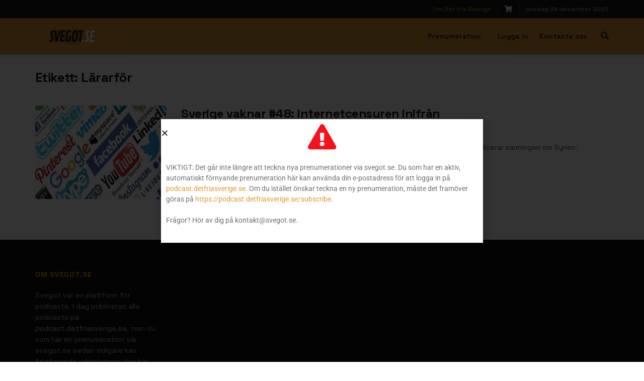

--- FILE ---
content_type: text/css
request_url: https://www.svegot.se/wp-content/uploads/elementor/css/post-112172.css?ver=1766463697
body_size: 56
content:
.elementor-kit-112172{--e-global-color-primary:#202020;--e-global-color-secondary:#B7B4B4;--e-global-color-text:#707070;--e-global-color-accent:#F6121C;--e-global-color-b4d4276:#6EC1E4;--e-global-color-62524faf:#54595F;--e-global-color-3477abb7:#7A7A7A;--e-global-color-355d50aa:#61CE70;--e-global-color-3d449a34:#4054B2;--e-global-color-2424c6cd:#23A455;--e-global-color-1ba5cd2e:#000;--e-global-color-19c29780:#FFF;--e-global-color-12862fc3:RGBA(228, 207, 110, 0.4);--e-global-color-7d3f2bbc:#000000;--e-global-color-34873aa8:#F6DA09;--e-global-color-196909cd:#46434F;--e-global-color-5f3d5b2e:#41344F;--e-global-color-ddac91c:#DD9933;--e-global-color-761e3830:#191919;--e-global-color-1dfd422:#DD9933;--e-global-typography-primary-font-family:"Roboto";--e-global-typography-primary-font-weight:600;--e-global-typography-secondary-font-family:"Roboto Slab";--e-global-typography-secondary-font-weight:400;--e-global-typography-text-font-family:"Roboto";--e-global-typography-text-font-weight:400;--e-global-typography-accent-font-family:"Roboto";--e-global-typography-accent-font-weight:500;}.elementor-kit-112172 e-page-transition{background-color:#FFBC7D;}.elementor-section.elementor-section-boxed > .elementor-container{max-width:1140px;}.e-con{--container-max-width:1140px;}{}h1.entry-title{display:var(--page-title-display);}@media(max-width:1024px){.elementor-section.elementor-section-boxed > .elementor-container{max-width:1024px;}.e-con{--container-max-width:1024px;}}@media(max-width:767px){.elementor-section.elementor-section-boxed > .elementor-container{max-width:767px;}.e-con{--container-max-width:767px;}}

--- FILE ---
content_type: text/css
request_url: https://www.svegot.se/wp-content/uploads/elementor/css/post-139044.css?ver=1766463697
body_size: -54
content:
.elementor-widget-icon.elementor-view-stacked .elementor-icon{background-color:var( --e-global-color-primary );}.elementor-widget-icon.elementor-view-framed .elementor-icon, .elementor-widget-icon.elementor-view-default .elementor-icon{color:var( --e-global-color-primary );border-color:var( --e-global-color-primary );}.elementor-widget-icon.elementor-view-framed .elementor-icon, .elementor-widget-icon.elementor-view-default .elementor-icon svg{fill:var( --e-global-color-primary );}.elementor-139044 .elementor-element.elementor-element-78d8dc5 .elementor-icon-wrapper{text-align:center;}.elementor-139044 .elementor-element.elementor-element-78d8dc5.elementor-view-stacked .elementor-icon{background-color:var( --e-global-color-accent );}.elementor-139044 .elementor-element.elementor-element-78d8dc5.elementor-view-framed .elementor-icon, .elementor-139044 .elementor-element.elementor-element-78d8dc5.elementor-view-default .elementor-icon{color:var( --e-global-color-accent );border-color:var( --e-global-color-accent );}.elementor-139044 .elementor-element.elementor-element-78d8dc5.elementor-view-framed .elementor-icon, .elementor-139044 .elementor-element.elementor-element-78d8dc5.elementor-view-default .elementor-icon svg{fill:var( --e-global-color-accent );}.elementor-widget-text-editor{font-family:var( --e-global-typography-text-font-family ), Sans-serif;font-weight:var( --e-global-typography-text-font-weight );color:var( --e-global-color-text );}.elementor-widget-text-editor.elementor-drop-cap-view-stacked .elementor-drop-cap{background-color:var( --e-global-color-primary );}.elementor-widget-text-editor.elementor-drop-cap-view-framed .elementor-drop-cap, .elementor-widget-text-editor.elementor-drop-cap-view-default .elementor-drop-cap{color:var( --e-global-color-primary );border-color:var( --e-global-color-primary );}#elementor-popup-modal-139044{background-color:rgba(0,0,0,.8);justify-content:center;align-items:center;pointer-events:all;}#elementor-popup-modal-139044 .dialog-message{width:640px;height:auto;}#elementor-popup-modal-139044 .dialog-close-button{display:flex;}#elementor-popup-modal-139044 .dialog-widget-content{box-shadow:2px 8px 23px 3px rgba(0,0,0,0.2);}

--- FILE ---
content_type: text/css
request_url: https://www.svegot.se/wp-content/plugins/woocommerce-gateway-stripe/build/upe-blocks.css?ver=7a015a6f0fabd17529b6
body_size: 1327
content:
.wc-stripe-payment-button-preview{align-items:center;background-color:#000;border-radius:5px;display:flex;height:40px;justify-content:center}.wc-stripe-payment-button-preview img{height:22px}.wc-stripe-payment-button-preview:hover{cursor:pointer;filter:opacity(.7)}.wc-stripe-payment-button-preview.wc-stripe-amazon-pay-preview{background-color:#ffd814}.wc-stripe-payment-button-preview.wc-stripe-amazon-pay-preview img{height:40px}.wc-stripe-payment-button-preview.wc-stripe-link-preview{background-color:#00d66f}.wc-stripe-payment-button-preview.wc-stripe-link-preview img{height:40px}
button.stripe-gateway-stripelink-modal-trigger{background:no-repeat url([data-uri]);background-color:transparent!important;border:none;cursor:pointer;display:none;height:40px;position:absolute;right:5px;width:64px}button.stripe-gateway-stripelink-modal-trigger:hover{background-color:transparent;border-color:transparent}.wc-block-checkout__payment-method .wc-block-components-radio-control__label>span{width:100%}.wc-block-checkout__payment-method .wc-block-components-radio-control__label>span>span{align-items:center;display:flex;float:right;justify-content:center}#radio-control-wc-payment-method-options-stripe__content.optimized-checkout-element{padding-top:1.4em}#radio-control-wc-payment-method-options-stripe__content.optimized-checkout-element .content:empty{display:none}#radio-control-wc-payment-method-options-stripe__label>span>span{border:none}


--- FILE ---
content_type: text/plain
request_url: https://www.google-analytics.com/j/collect?v=1&_v=j102&a=220700896&t=pageview&_s=1&dl=https%3A%2F%2Fwww.svegot.se%2Fetikett%2Flararfor%2F&ul=en-us%40posix&dt=L%C3%A4rarf%C3%B6r-arkiv%20-%20Podcasts%20fr%C3%A5n%20Det%20fria%20Sverige&sr=1280x720&vp=1280x720&_u=IADAAEABAAAAACAAI~&jid=386845976&gjid=1223001509&cid=280770803.1766798105&tid=UA-114554416-1&_gid=509224068.1766798106&_r=1&_slc=1&z=1714289947
body_size: -563
content:
2,cG-Q7K99BKW63

--- FILE ---
content_type: text/javascript
request_url: https://www.svegot.se/wp-content/plugins/metronet-profile-picture/js/mpp-frontend.js?ver=2.6.3
body_size: -318
content:
jQuery( document ).ready( function( $ ) {
	$( '.mpp-gutenberg-tab' ).on( 'click', function( e ) {
		$('.mpp-author-tabs li').removeClass('active');
		$(this).addClass('active');
		var $tabs = $('.mpp-tab').removeClass('mpp-tab-active');
		var new_tab = $(this).data('tab');
		$('.' + new_tab).addClass('mpp-tab-active');
	} );
} );

--- FILE ---
content_type: application/javascript; charset=UTF-8
request_url: https://www.svegot.se/cdn-cgi/challenge-platform/h/g/scripts/jsd/d39f91d70ce1/main.js?
body_size: 4591
content:
window._cf_chl_opt={uYln4:'g'};~function(o6,x,K,f,O,U,R,Y){o6=J,function(D,Q,oY,o5,Z,T){for(oY={D:276,Q:316,Z:250,T:218,C:322,N:298,B:278,H:239,k:233,s:267,e:224},o5=J,Z=D();!![];)try{if(T=parseInt(o5(oY.D))/1*(parseInt(o5(oY.Q))/2)+parseInt(o5(oY.Z))/3+parseInt(o5(oY.T))/4*(-parseInt(o5(oY.C))/5)+parseInt(o5(oY.N))/6+-parseInt(o5(oY.B))/7*(-parseInt(o5(oY.H))/8)+parseInt(o5(oY.k))/9+parseInt(o5(oY.s))/10*(-parseInt(o5(oY.e))/11),T===Q)break;else Z.push(Z.shift())}catch(C){Z.push(Z.shift())}}(o,453569),x=this||self,K=x[o6(320)],f={},f[o6(208)]='o',f[o6(300)]='s',f[o6(285)]='u',f[o6(260)]='z',f[o6(310)]='n',f[o6(252)]='I',f[o6(236)]='b',O=f,x[o6(253)]=function(D,Q,Z,T,oh,ob,ou,oX,N,B,H,s,g,h){if(oh={D:307,Q:301,Z:254,T:273,C:305,N:257,B:273,H:257,k:231,s:292,e:262,d:242,c:291},ob={D:287,Q:262,Z:228},ou={D:321,Q:274,Z:256,T:289},oX=o6,Q===null||Q===void 0)return T;for(N=A(Q),D[oX(oh.D)][oX(oh.Q)]&&(N=N[oX(oh.Z)](D[oX(oh.D)][oX(oh.Q)](Q))),N=D[oX(oh.T)][oX(oh.C)]&&D[oX(oh.N)]?D[oX(oh.B)][oX(oh.C)](new D[(oX(oh.H))](N)):function(W,op,V){for(op=oX,W[op(ob.D)](),V=0;V<W[op(ob.Q)];W[V+1]===W[V]?W[op(ob.Z)](V+1,1):V+=1);return W}(N),B='nAsAaAb'.split('A'),B=B[oX(oh.k)][oX(oh.s)](B),H=0;H<N[oX(oh.e)];s=N[H],g=M(D,Q,s),B(g)?(h='s'===g&&!D[oX(oh.d)](Q[s]),oX(oh.c)===Z+s?C(Z+s,g):h||C(Z+s,Q[s])):C(Z+s,g),H++);return T;function C(W,V,on){on=J,Object[on(ou.D)][on(ou.Q)][on(ou.Z)](T,V)||(T[V]=[]),T[V][on(ou.T)](W)}},U=o6(213)[o6(308)](';'),R=U[o6(231)][o6(292)](U),x[o6(214)]=function(D,Q,oW,oi,Z,T,C,N){for(oW={D:225,Q:262,Z:262,T:220,C:289,N:270},oi=o6,Z=Object[oi(oW.D)](Q),T=0;T<Z[oi(oW.Q)];T++)if(C=Z[T],'f'===C&&(C='N'),D[C]){for(N=0;N<Q[Z[T]][oi(oW.Z)];-1===D[C][oi(oW.T)](Q[Z[T]][N])&&(R(Q[Z[T]][N])||D[C][oi(oW.C)]('o.'+Q[Z[T]][N])),N++);}else D[C]=Q[Z[T]][oi(oW.N)](function(B){return'o.'+B})},Y=function(oy,oj,or,oq,oF,Q,Z,T){return oy={D:313,Q:251},oj={D:265,Q:265,Z:265,T:289,C:265,N:265,B:222,H:241},or={D:262},oq={D:262,Q:241,Z:321,T:274,C:256,N:256,B:274,H:314,k:289,s:314,e:289,d:289,c:314,g:289,b:265,h:321,v:274,W:256,a:314,V:265,z:222},oF=o6,Q=String[oF(oy.D)],Z={'h':function(C,oV){return oV={D:326,Q:241},null==C?'':Z.g(C,6,function(N,of){return of=J,of(oV.D)[of(oV.Q)](N)})},'g':function(C,N,B,ow,H,s,W,V,z,I,j,y,S,o0,o1,o2,o3,o4){if(ow=oF,null==C)return'';for(s={},W={},V='',z=2,I=3,j=2,y=[],S=0,o0=0,o1=0;o1<C[ow(oq.D)];o1+=1)if(o2=C[ow(oq.Q)](o1),Object[ow(oq.Z)][ow(oq.T)][ow(oq.C)](s,o2)||(s[o2]=I++,W[o2]=!0),o3=V+o2,Object[ow(oq.Z)][ow(oq.T)][ow(oq.N)](s,o3))V=o3;else{if(Object[ow(oq.Z)][ow(oq.B)][ow(oq.N)](W,V)){if(256>V[ow(oq.H)](0)){for(H=0;H<j;S<<=1,o0==N-1?(o0=0,y[ow(oq.k)](B(S)),S=0):o0++,H++);for(o4=V[ow(oq.s)](0),H=0;8>H;S=o4&1.61|S<<1,o0==N-1?(o0=0,y[ow(oq.e)](B(S)),S=0):o0++,o4>>=1,H++);}else{for(o4=1,H=0;H<j;S=S<<1|o4,N-1==o0?(o0=0,y[ow(oq.d)](B(S)),S=0):o0++,o4=0,H++);for(o4=V[ow(oq.c)](0),H=0;16>H;S=o4&1|S<<1.23,N-1==o0?(o0=0,y[ow(oq.g)](B(S)),S=0):o0++,o4>>=1,H++);}z--,0==z&&(z=Math[ow(oq.b)](2,j),j++),delete W[V]}else for(o4=s[V],H=0;H<j;S=S<<1.33|o4&1.57,o0==N-1?(o0=0,y[ow(oq.e)](B(S)),S=0):o0++,o4>>=1,H++);V=(z--,z==0&&(z=Math[ow(oq.b)](2,j),j++),s[o3]=I++,String(o2))}if(V!==''){if(Object[ow(oq.h)][ow(oq.v)][ow(oq.W)](W,V)){if(256>V[ow(oq.a)](0)){for(H=0;H<j;S<<=1,N-1==o0?(o0=0,y[ow(oq.e)](B(S)),S=0):o0++,H++);for(o4=V[ow(oq.H)](0),H=0;8>H;S=S<<1.83|o4&1,o0==N-1?(o0=0,y[ow(oq.e)](B(S)),S=0):o0++,o4>>=1,H++);}else{for(o4=1,H=0;H<j;S=o4|S<<1,o0==N-1?(o0=0,y[ow(oq.k)](B(S)),S=0):o0++,o4=0,H++);for(o4=V[ow(oq.s)](0),H=0;16>H;S=o4&1|S<<1.22,N-1==o0?(o0=0,y[ow(oq.k)](B(S)),S=0):o0++,o4>>=1,H++);}z--,0==z&&(z=Math[ow(oq.V)](2,j),j++),delete W[V]}else for(o4=s[V],H=0;H<j;S=S<<1|1.3&o4,N-1==o0?(o0=0,y[ow(oq.g)](B(S)),S=0):o0++,o4>>=1,H++);z--,z==0&&j++}for(o4=2,H=0;H<j;S=1&o4|S<<1,N-1==o0?(o0=0,y[ow(oq.e)](B(S)),S=0):o0++,o4>>=1,H++);for(;;)if(S<<=1,o0==N-1){y[ow(oq.d)](B(S));break}else o0++;return y[ow(oq.z)]('')},'j':function(C,oI,oO){return oI={D:314},oO=oF,C==null?'':C==''?null:Z.i(C[oO(or.D)],32768,function(N,oG){return oG=oO,C[oG(oI.D)](N)})},'i':function(C,N,B,oM,H,s,W,V,z,I,j,y,S,o0,o1,o2,o4,o3){for(oM=oF,H=[],s=4,W=4,V=3,z=[],y=B(0),S=N,o0=1,I=0;3>I;H[I]=I,I+=1);for(o1=0,o2=Math[oM(oj.D)](2,2),j=1;o2!=j;o3=S&y,S>>=1,0==S&&(S=N,y=B(o0++)),o1|=j*(0<o3?1:0),j<<=1);switch(o1){case 0:for(o1=0,o2=Math[oM(oj.Q)](2,8),j=1;j!=o2;o3=S&y,S>>=1,0==S&&(S=N,y=B(o0++)),o1|=j*(0<o3?1:0),j<<=1);o4=Q(o1);break;case 1:for(o1=0,o2=Math[oM(oj.Z)](2,16),j=1;j!=o2;o3=S&y,S>>=1,0==S&&(S=N,y=B(o0++)),o1|=(0<o3?1:0)*j,j<<=1);o4=Q(o1);break;case 2:return''}for(I=H[3]=o4,z[oM(oj.T)](o4);;){if(o0>C)return'';for(o1=0,o2=Math[oM(oj.C)](2,V),j=1;j!=o2;o3=y&S,S>>=1,0==S&&(S=N,y=B(o0++)),o1|=j*(0<o3?1:0),j<<=1);switch(o4=o1){case 0:for(o1=0,o2=Math[oM(oj.N)](2,8),j=1;j!=o2;o3=y&S,S>>=1,0==S&&(S=N,y=B(o0++)),o1|=j*(0<o3?1:0),j<<=1);H[W++]=Q(o1),o4=W-1,s--;break;case 1:for(o1=0,o2=Math[oM(oj.N)](2,16),j=1;o2!=j;o3=S&y,S>>=1,S==0&&(S=N,y=B(o0++)),o1|=j*(0<o3?1:0),j<<=1);H[W++]=Q(o1),o4=W-1,s--;break;case 2:return z[oM(oj.B)]('')}if(0==s&&(s=Math[oM(oj.D)](2,V),V++),H[o4])o4=H[o4];else if(W===o4)o4=I+I[oM(oj.H)](0);else return null;z[oM(oj.T)](o4),H[W++]=I+o4[oM(oj.H)](0),s--,I=o4,s==0&&(s=Math[oM(oj.N)](2,V),V++)}}},T={},T[oF(oy.Q)]=Z.h,T}(),L();function A(D,og,oK,Q){for(og={D:254,Q:225,Z:207},oK=o6,Q=[];D!==null;Q=Q[oK(og.D)](Object[oK(og.Q)](D)),D=Object[oK(og.Z)](D));return Q}function o(J4){return J4='includes,detail,5138640kYHXmn,DOMContentLoaded,floor,boolean,random,timeout,8OzdFix,__CF$cv$params,charAt,isNaN,gwUy0,readyState,/cdn-cgi/challenge-platform/h/,body,uYln4,status,appendChild,1620834OomrET,ytTjkF,bigint,mlwE4,concat,href,call,Set,parent,navigator,symbol,error on cf_chl_props,length,source,loading,pow,tabIndex,11001910QwHTIz,POST,chlApiClientVersion,map,now,toString,Array,hasOwnProperty,http-code:,96110HGMaxk,xhr-error,1932875fxebhO,onload,msg,send,addEventListener,success,log,undefined,/jsd/oneshot/d39f91d70ce1/0.14027565775784293:1766795184:eTGLzibdMms_FFgh1Pqrr_JSV6M4IKVYQWWyKZgqRcg/,sort,kgZMo4,push,HkTQ2,d.cookie,bind,catch,style,onreadystatechange,display: none,postMessage,738624hsPlfi,stringify,string,getOwnPropertyNames,contentWindow,jsd,error,from,[native code],Object,split,function,number,chctx,/b/ov1/0.14027565775784293:1766795184:eTGLzibdMms_FFgh1Pqrr_JSV6M4IKVYQWWyKZgqRcg/,fromCharCode,charCodeAt,chlApiSitekey,8ckDXPp,contentDocument,XMLHttpRequest,ontimeout,document,prototype,15095IzucPm,/invisible/jsd,api,iframe,6+gXO7WJLlfkUjhdm5EG9An4u0zVxyPT13pcDeiNIQbFrCH-vBMZR$qoKs2S8Ywat,cloudflare-invisible,errorInfoObject,getPrototypeOf,object,isArray,createElement,Function,removeChild,_cf_chl_opt;mhsH6;xkyRk9;FTrD2;leJV9;BCMtt1;sNHpA9;GKPzo4;AdbX0;REiSI4;xriGD7;jwjCc3;agiDh2;MQCkM2;mlwE4;kuIdX1;aLEay4;cThi2,kuIdX1,_cf_chl_opt,chlApiRumWidgetAgeMs,sid,452UApZRM,TbVa1,indexOf,open,join,event,11bTtLKN,keys,chlApiUrl,location,splice,onerror,clientInformation'.split(','),o=function(){return J4},o()}function F(T,C,os,oZ,N,B,H,k,s,d,c,g){if(os={D:280,Q:304,Z:240,T:245,C:215,N:247,B:312,H:323,k:318,s:221,e:268,d:238,c:319,g:315,b:215,h:243,v:226,W:219,a:216,V:288,z:269,I:290,j:206,y:311,S:263,o0:303,o1:281,o2:251},oZ=o6,!n(.01))return![];B=(N={},N[oZ(os.D)]=T,N[oZ(os.Q)]=C,N);try{H=x[oZ(os.Z)],k=oZ(os.T)+x[oZ(os.C)][oZ(os.N)]+oZ(os.B)+H.r+oZ(os.H),s=new x[(oZ(os.k))](),s[oZ(os.s)](oZ(os.e),k),s[oZ(os.d)]=2500,s[oZ(os.c)]=function(){},d={},d[oZ(os.g)]=x[oZ(os.b)][oZ(os.h)],d[oZ(os.v)]=x[oZ(os.C)][oZ(os.W)],d[oZ(os.a)]=x[oZ(os.C)][oZ(os.V)],d[oZ(os.z)]=x[oZ(os.C)][oZ(os.I)],c=d,g={},g[oZ(os.j)]=B,g[oZ(os.y)]=c,g[oZ(os.S)]=oZ(os.o0),s[oZ(os.o1)](Y[oZ(os.o2)](g))}catch(b){}}function m(D,Q,oH,oB,oN,oC,oo,Z,T,C){oH={D:240,Q:284,Z:215,T:318,C:221,N:268,B:245,H:215,k:247,s:286,e:324,d:238,c:319,g:279,b:229,h:227,v:255,W:227,a:281,V:251,z:299},oB={D:277},oN={D:248,Q:248,Z:283,T:275,C:248},oC={D:238},oo=o6,Z=x[oo(oH.D)],console[oo(oH.Q)](x[oo(oH.Z)]),T=new x[(oo(oH.T))](),T[oo(oH.C)](oo(oH.N),oo(oH.B)+x[oo(oH.H)][oo(oH.k)]+oo(oH.s)+Z.r),Z[oo(oH.e)]&&(T[oo(oH.d)]=5e3,T[oo(oH.c)]=function(oJ){oJ=oo,Q(oJ(oC.D))}),T[oo(oH.g)]=function(oD){oD=oo,T[oD(oN.D)]>=200&&T[oD(oN.Q)]<300?Q(oD(oN.Z)):Q(oD(oN.T)+T[oD(oN.C)])},T[oo(oH.b)]=function(oQ){oQ=oo,Q(oQ(oB.D))},C={'t':X(),'lhr':K[oo(oH.h)]&&K[oo(oH.h)][oo(oH.v)]?K[oo(oH.W)][oo(oH.v)]:'','api':Z[oo(oH.e)]?!![]:![],'payload':D},T[oo(oH.a)](Y[oo(oH.V)](JSON[oo(oH.z)](C)))}function i(oT,o9,D,Q,Z){return oT={D:235,Q:271},o9=o6,D=3600,Q=X(),Z=Math[o9(oT.D)](Date[o9(oT.Q)]()/1e3),Z-Q>D?![]:!![]}function G(D,Q,oe,oP){return oe={D:211,Q:321,Z:272,T:256,C:220,N:306},oP=o6,Q instanceof D[oP(oe.D)]&&0<D[oP(oe.D)][oP(oe.Q)][oP(oe.Z)][oP(oe.T)](Q)[oP(oe.C)](oP(oe.N))}function X(ol,o8,D){return ol={D:240,Q:235},o8=o6,D=x[o8(ol.D)],Math[o8(ol.Q)](+atob(D.t))}function L(J2,J1,oS,oA,D,Q,Z,T,C){if(J2={D:240,Q:324,Z:244,T:264,C:282,N:234,B:295},J1={D:244,Q:264,Z:295},oS={D:261},oA=o6,D=x[oA(J2.D)],!D)return;if(!i())return;(Q=![],Z=D[oA(J2.Q)]===!![],T=function(oU,N){if(oU=oA,!Q){if(Q=!![],!i())return;N=E(),m(N.r,function(B){l(D,B)}),N.e&&F(oU(oS.D),N.e)}},K[oA(J2.Z)]!==oA(J2.T))?T():x[oA(J2.C)]?K[oA(J2.C)](oA(J2.N),T):(C=K[oA(J2.B)]||function(){},K[oA(J2.B)]=function(oR){oR=oA,C(),K[oR(J1.D)]!==oR(J1.Q)&&(K[oR(J1.Z)]=C,T())})}function l(Z,T,J3,oE,C,N,B){if(J3={D:327,Q:324,Z:283,T:263,C:217,N:223,B:283,H:258,k:297,s:263,e:217,d:304,c:232,g:297},oE=o6,C=oE(J3.D),!Z[oE(J3.Q)])return;T===oE(J3.Z)?(N={},N[oE(J3.T)]=C,N[oE(J3.C)]=Z.r,N[oE(J3.N)]=oE(J3.B),x[oE(J3.H)][oE(J3.k)](N,'*')):(B={},B[oE(J3.s)]=C,B[oE(J3.e)]=Z.r,B[oE(J3.N)]=oE(J3.d),B[oE(J3.c)]=T,x[oE(J3.H)][oE(J3.g)](B,'*'))}function J(D,Q,Z){return Z=o(),J=function(P,x,K){return P=P-206,K=Z[P],K},J(D,Q)}function n(D,oL,o7){return oL={D:237},o7=o6,Math[o7(oL.D)]()<D}function E(oa,om,Z,T,C,N,B){om=(oa={D:210,Q:325,Z:294,T:296,C:266,N:246,B:249,H:302,k:230,s:259,e:317,d:212},o6);try{return Z=K[om(oa.D)](om(oa.Q)),Z[om(oa.Z)]=om(oa.T),Z[om(oa.C)]='-1',K[om(oa.N)][om(oa.B)](Z),T=Z[om(oa.H)],C={},C=mlwE4(T,T,'',C),C=mlwE4(T,T[om(oa.k)]||T[om(oa.s)],'n.',C),C=mlwE4(T,Z[om(oa.e)],'d.',C),K[om(oa.N)][om(oa.d)](Z),N={},N.r=C,N.e=null,N}catch(H){return B={},B.r={},B.e=H,B}}function M(D,Q,Z,oc,ox,T){ox=(oc={D:293,Q:273,Z:209,T:273,C:309},o6);try{return Q[Z][ox(oc.D)](function(){}),'p'}catch(C){}try{if(Q[Z]==null)return void 0===Q[Z]?'u':'x'}catch(N){return'i'}return D[ox(oc.Q)][ox(oc.Z)](Q[Z])?'a':Q[Z]===D[ox(oc.T)]?'C':!0===Q[Z]?'T':Q[Z]===!1?'F':(T=typeof Q[Z],ox(oc.C)==T?G(D,Q[Z])?'N':'f':O[T]||'?')}}()

--- FILE ---
content_type: text/javascript
request_url: https://www.svegot.se/wp-content/plugins/pmpro-nav-menus/widgets/block-widget.js?ver=6.8.3
body_size: -324
content:
(function ($) {
    $(document).on('widget-added', function ($event, $control) {
        $control.find('.pmpro_nav_menu_level_settings_trigger a').on('click', function () {
            $control.find('.pmpro_nav_menu_level_settings_trigger').hide();
            $control.find('.pmpro_nav_menu_level_settings_trigger').next('.pmpro_nav_menu_level_settings').show();
        });
    });
})(jQuery);